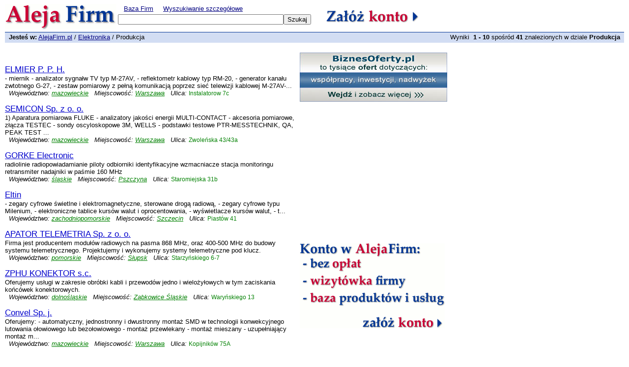

--- FILE ---
content_type: text/html
request_url: http://www.alejafirm.pl/elektronika/produkcja/
body_size: 3956
content:

<HTML>
<HEAD>
<TITLE>Produkcja - AlejaFirm.pl - Baza Firm</TITLE>
<meta http-equiv="content-type" content="text/html; charset=utf-8">
<meta name=description content="Baza firm, dział elektronika, w którym znajdziesz Produkcja. Szukasz firm ze swojego regionu? Nic prostszego, tu znajdziesz Produkcja.">
<meta name=keywords content="Produkcja">
<meta name="google-site-verification" content="u2FJ1HQywooFayLXDlzpYPQwyNXTvW51Os8brhCdJZ0" />
<link rel="icon" href="https://www.alejafirm.pl/i/af2.gif" type="image/gif"> 
<link href="https://www.alejafirm.pl/i/font.css" rel="stylesheet" type="text/css">
<script type="text/javascript" src="https://www.alejafirm.pl/i/js/swfobject.js"></script>
</HEAD>
<script async src="https://www.googletagmanager.com/gtag/js?id=G-GRK06SWBW5"></script>
<script>
  window.dataLayer = window.dataLayer || [];
  function gtag(){dataLayer.push(arguments);}
  gtag('js', new Date());

  gtag('config', 'G-GRK06SWBW5');
</script>
</HTML>
<BODY>
<table border=0 width="100%" border=0 cellpadding=0 cellspacing=0>
<tr><td width=230><a href="https://www.alejafirm.pl"><img src="/i/logo.gif" alt="Baza firm" border=0></a></td>
<td width=350 align=left valign=top>
<table cellpadding=0 cellspacing=0 align=left>
<tr><td> &nbsp;&nbsp; <a class=a_13 href="https://www.alejafirm.pl" title="Baza firm">Baza Firm</a> &nbsp; &nbsp; <a class=a_13 href="https://www.alejafirm.pl/szukaj_s.php">Wyszukiwanie szczegółowe</a></td></tr>
<tr><td height=3></td></tr>
<tr><form action="https://www.alejafirm.pl/szukaj.php"><td> <input name=q size=40></td><td> <input type=submit value="Szukaj"></td></form></tr>
</table>
</td><td width=30></td><td valign=center>

<a href="https://www.alejafirm.pl/dodaj_firme.php" onclick="blur()"><img src="/i/dodaj_firme.png" alt="Dodaj Firmę" border=0></a>

</td></tr>
<tr><td height=5></td></tr>
<tr><td height=22 colspan=4 background="/i/wynik2.gif">


<table class=g13 width="100%" cellpadding=0 cellspacing=0>
<tr><td> &nbsp; <b>Jesteś w:</b> <a class=a_13 href="https://www.alejafirm.pl" title="Baza firm">AlejaFirm.pl</a> / <a class=a_13 href="https://www.alejafirm.pl/elektronika/" title="Firmy Elektronika">Elektronika</a> / Produkcja</td>
<td align=right> &nbsp; Wyniki &nbsp;<b>1 - 10</b> spośród <b>41</b> znalezionych w dziale <strong>Produkcja</strong> &nbsp; 
</td></tr>
</table>
</td></tr>
</table>

<table width="980" border=0 cellpadding=0 cellspacing=0>
<tr><td height=20></td></tr>
<tr><td class=g13 width=600 valign=top>
<div style="padding-bottom:10px;">
<script type="text/javascript"><!--
google_ad_client = "ca-pub-2535063095333765";
google_ad_slot = "5273832926";
google_ad_width = 468;
google_ad_height = 15;
//-->
</script>
<script type="text/javascript"
src="https://pagead2.googlesyndication.com/pagead/show_ads.js">
</script>
</div><div class=g13>
<a class=a_17 href="https://www.alejafirm.pl/elektronika/produkcja/firma-1098788789.html" title="ELMIER P. P. H.">ELMIER P. P. H.</a><br>
- miernik 
- analizator sygnałw TV typ M-27AV,
- reflektometr kablowy typ RM-20,
- generator kanału zwtotnego G-27,
- zestaw pomiarowy z pełną komunikacją poprzez sieć telewizji kablowej M-27AV-...<br>
<font class=g13i>
 &nbsp; Województwo: <a class=a_13z href="https://www.alejafirm.pl/baza_firm_mazowieckie/" title="mazowieckie">mazowieckie</a>
 &nbsp; Miejscowość: <a class=a_13z href="https://www.alejafirm.pl/baza_firm_mazowieckie/warszawa/" title="Warszawa">Warszawa</a>
 &nbsp; Ulica:</font> <font class=g12z>Instalatorow 7c</font>
</div><br><div class=g13>
<a class=a_17 href="https://www.alejafirm.pl/elektronika/dystrybucja/firma-1202223139.html" title="SEMICON Sp. z o. o.">SEMICON Sp. z o. o.</a><br>
1) Aparatura pomiarowa
FLUKE - analizatory jakości energii
MULTI-CONTACT - akcesoria pomiarowe, złącza
TESTEC - sondy oscyloskopowe
3M, WELLS - podstawki testowe
PTR-MESSTECHNIK, QA, PEAK TEST ...<br>
<font class=g13i>
 &nbsp; Województwo: <a class=a_13z href="https://www.alejafirm.pl/baza_firm_mazowieckie/" title="mazowieckie">mazowieckie</a>
 &nbsp; Miejscowość: <a class=a_13z href="https://www.alejafirm.pl/baza_firm_mazowieckie/warszawa/" title="Warszawa">Warszawa</a>
 &nbsp; Ulica:</font> <font class=g12z>Zwoleńska 43/43a</font>
</div><br><div class=g13>
<a class=a_17 href="https://www.alejafirm.pl/elektronika/produkcja/firma-1086679365.html" title="GORKE Electronic">GORKE Electronic</a><br>
radiolinie
radiopowiadamianie
piloty
odbiorniki identyfikacyjne
wzmacniacze
stacja monitoringu
retransmiter
nadajniki w paśmie 160 MHz<br>
<font class=g13i>
 &nbsp; Województwo: <a class=a_13z href="https://www.alejafirm.pl/baza_firm_slaskie/" title="śląskie">śląskie</a>
 &nbsp; Miejscowość: <a class=a_13z href="https://www.alejafirm.pl/baza_firm_slaskie/pszczyna/" title="Pszczyna">Pszczyna</a>
 &nbsp; Ulica:</font> <font class=g12z>Staromiejska 31b</font>
</div><br><div class=g13>
<a class=a_17 href="https://www.alejafirm.pl/elektronika/produkcja/firma-1088071819.html" title="Eltin">Eltin</a><br>
- zegary cyfrowe świetlne i elektromagnetyczne, sterowane drogą radiową, 
- zegary cyfrowe typu Milenium,
- elektroniczne tablice kursów walut i oprocentowania, 
- wyświetlacze kursów walut,
- t...<br>
<font class=g13i>
 &nbsp; Województwo: <a class=a_13z href="https://www.alejafirm.pl/baza_firm_zachodniopomorskie/" title="zachodniopomorskie">zachodniopomorskie</a>
 &nbsp; Miejscowość: <a class=a_13z href="https://www.alejafirm.pl/baza_firm_zachodniopomorskie/szczecin/" title="Szczecin">Szczecin</a>
 &nbsp; Ulica:</font> <font class=g12z>Piastów 41</font>
</div><br><div class=g13>
<a class=a_17 href="https://www.alejafirm.pl/elektronika/produkcja/firma-1176585666.html" title="APATOR TELEMETRIA Sp. z o. o.">APATOR TELEMETRIA Sp. z o. o.</a><br>
Firma jest producentem modułów radiowych na pasma 868 MHz,  oraz 400-500 MHz do budowy 
systemu telemetrycznego.
Projektujemy i wykonujemy systemy telemetryczne pod klucz.  
<br>
<font class=g13i>
 &nbsp; Województwo: <a class=a_13z href="https://www.alejafirm.pl/baza_firm_pomorskie/" title="pomorskie">pomorskie</a>
 &nbsp; Miejscowość: <a class=a_13z href="https://www.alejafirm.pl/baza_firm_pomorskie/slupsk/" title="Słupsk">Słupsk</a>
 &nbsp; Ulica:</font> <font class=g12z>Starzyńskiego 6-7</font>
</div><br><div class=g13>
<a class=a_17 href="https://www.alejafirm.pl/elektronika/produkcja/firma-1200396941.html" title="ZPHU KONEKTOR s.c.">ZPHU KONEKTOR s.c.</a><br>
Oferujemy usługi w zakresie obróbki kabli i przewodów jedno i wielożyłowych w tym zaciskania końcówek konektorowych. 
<br>
<font class=g13i>
 &nbsp; Województwo: <a class=a_13z href="https://www.alejafirm.pl/baza_firm_dolnoslaskie/" title="dolnośląskie">dolnośląskie</a>
 &nbsp; Miejscowość: <a class=a_13z href="https://www.alejafirm.pl/baza_firm_dolnoslaskie/zabkowice_slaskie/" title="Ząbkowice Śląskie">Ząbkowice Śląskie</a>
 &nbsp; Ulica:</font> <font class=g12z>Waryńskiego 13</font>
</div><br><div class=g13>
<a class=a_17 href="https://www.alejafirm.pl/produkcja/elektronika/firma-1258649675.html" title="Convel Sp. j.">Convel Sp. j.</a><br>
Oferujemy:
- automatyczny, jednostronny i dwustronny montaż SMD w technologii konwekcyjnego lutowania ołowiowego lub bezołowiowego
- montaż przewlekany
- montaż mieszany
- uzupełniający montaż m...<br>
<font class=g13i>
 &nbsp; Województwo: <a class=a_13z href="https://www.alejafirm.pl/baza_firm_mazowieckie/" title="mazowieckie">mazowieckie</a>
 &nbsp; Miejscowość: <a class=a_13z href="https://www.alejafirm.pl/baza_firm_mazowieckie/warszawa/" title="Warszawa">Warszawa</a>
 &nbsp; Ulica:</font> <font class=g12z>Kopijników 75A</font>
</div><br><div class=g13>
<a class=a_17 href="https://www.alejafirm.pl/budownictwo/budowlane_materialy/firma-1088908041.html" title="Ryniak Technika">Ryniak Technika</a><br>
OFERTA PRODUKTÓW WYTWARZANYCH W FIRMIE RYNIAK TECHNIKA

    * anteny do odbioru TV naziemnej typu MX oraz BF, zewnętrzne i pokojowe, o najwyższym standardzie wykonania

    * anteny do przesyłu ...<br>
<font class=g13i>
 &nbsp; Województwo: <a class=a_13z href="https://www.alejafirm.pl/baza_firm_malopolskie/" title="małopolskie">małopolskie</a>
 &nbsp; Miejscowość: <a class=a_13z href="https://www.alejafirm.pl/baza_firm_malopolskie/skawina/" title="Skawina">Skawina</a>
 &nbsp; Ulica:</font> <font class=g12z>Wyspiańskiego 1</font>
</div><br><div class=g13>
<a class=a_17 href="https://www.alejafirm.pl/budownictwo/instalacje_elektryczne/firma-1152253098.html" title="EPS SYSTEM">EPS SYSTEM</a><br>
Firma EPS SYSTEM proponuje rozwiązania problemów związanych z dostarczaniem, nadzorowaniem i kontrolą zasilania awaryjnego. 

- Agregaty Prądotwórcze
- Zasilacze UPS
- Akumulatory<br>
<font class=g13i>
 &nbsp; Województwo: <a class=a_13z href="https://www.alejafirm.pl/baza_firm_malopolskie/" title="małopolskie">małopolskie</a>
 &nbsp; Miejscowość: <a class=a_13z href="https://www.alejafirm.pl/baza_firm_malopolskie/trzebinia/" title="Trzebinia">Trzebinia</a>
 &nbsp; Ulica:</font> <font class=g12z>Harcerska 16</font>
</div><br><div class=g13>
<a class=a_17 href="https://www.alejafirm.pl/produkcja/automatyzacja_produkcji/firma-1152897699.html" title="PPU Systemy i Urządzenia Komputerowe TELDREAM">PPU Systemy i Urządzenia Komputerowe TELDREAM</a><br>
1. sterowniki mikroprocesorowe
2. regulatory temperatury i wilgotności
3. układy czasowe
4. dozowniki i mieszacze wody
5. systemy rejestracji procesów
6. sterowniki pieców piekarniczych
7. ste...<br>
<font class=g13i>
 &nbsp; Województwo: <a class=a_13z href="https://www.alejafirm.pl/baza_firm_pomorskie/" title="pomorskie">pomorskie</a>
 &nbsp; Miejscowość: <a class=a_13z href="https://www.alejafirm.pl/baza_firm_pomorskie/gdansk/" title="Gdańsk">Gdańsk</a>
 &nbsp; Ulica:</font> <font class=g12z>Morenowa 35</font>
</div><br><div align=center> <font class=g13b>1</font> | <a class=a_13c href="https://www.alejafirm.pl/elektronika/produkcja/strona-2.html">2</a> | <a class=a_13c href="https://www.alejafirm.pl/elektronika/produkcja/strona-3.html">3</a> | <a class=a_13c href="https://www.alejafirm.pl/elektronika/produkcja/strona-4.html">4</a> | <a class=a_13c href="https://www.alejafirm.pl/elektronika/produkcja/strona-5.html">5</a> |  <a class=a_13c href="https://www.alejafirm.pl/elektronika/produkcja/strona-2.html">Następna >></a></div></td>
<td width=380 valign=top>

<a href="https://www.biznesoferty.pl" rel="nofollow" target="_blank"><img src="http://i.alejafirm.pl/biznesoferty-pl.jpg" border="0"></a>
<br /><br />
<script type="text/javascript"><!--
google_ad_client = "pub-2535063095333765";
/* 300x250_alejafirm */
google_ad_slot = "6573552919";
google_ad_width = 300;
google_ad_height = 250;
//-->
</script>
<script type="text/javascript"
src="https://pagead2.googlesyndication.com/pagead/show_ads.js">
</script>
 <a href="https://www.alejafirm.pl/dodaj_firme.php" title="Załóż konto firmy"><img src="/i/konto-w-alejafirm.gif" style="margin-top:20px;"></a>
</td></tr>
<tr><td height=10></td></tr>
</table>

<table width="100%" border="0" cellpadding="0" cellspacing="0">
<tr><td height="20"></td></tr>
<tr><td class="g11" height="40" background="https://www.alejafirm.pl/i/stopka.gif" valign="middle">
&nbsp; &nbsp; &nbsp;  Polecamy: <a class="a_11" href="https://www.alefirmy.pl" rel="nofollow" title="Katalog firm AleFirmy.pl" target="_blank">AleFirmy.pl</a> | 
<a class="a_11" href="http://www.firmyodziezowe.pl" rel="nofollow" title="FirmyOdziezowe.pl" target="_blank">FirmyOdzieżowe.pl</a> | 
<a class="a_11" href="http://www.firmymotoryzacyjne.pl" rel="nofollow" title="Motoryzacyjne, katalog firm" target="_blank">FirmyMotoryzacyjne.pl</a> 
&nbsp; &nbsp; &nbsp;&nbsp; &nbsp; &nbsp;  AlejaFirm.pl &copy; 2006 - 2025 | 
<a class="a_11" href="https://www.alejafirm.pl/kontakt.php">Kontakt</a> | 
<a class="a_11" href="https://www.alejafirm.pl/dodaj_firme.php">Dodaj firmę</a> | 
<a class="a_11" href="https://www.alejafirm.pl/panel/">Edycja wpisu</a> | 
<a class="a_11" href="https://www.alejafirm.pl/buttony.php">Przyciski na stronę</a>
</td></tr>
</table>

</BODY>
</HTML>



--- FILE ---
content_type: text/html; charset=utf-8
request_url: https://www.google.com/recaptcha/api2/aframe
body_size: 270
content:
<!DOCTYPE HTML><html><head><meta http-equiv="content-type" content="text/html; charset=UTF-8"></head><body><script nonce="Pz2B_aqc1ZPhbkZYfPbpPA">/** Anti-fraud and anti-abuse applications only. See google.com/recaptcha */ try{var clients={'sodar':'https://pagead2.googlesyndication.com/pagead/sodar?'};window.addEventListener("message",function(a){try{if(a.source===window.parent){var b=JSON.parse(a.data);var c=clients[b['id']];if(c){var d=document.createElement('img');d.src=c+b['params']+'&rc='+(localStorage.getItem("rc::a")?sessionStorage.getItem("rc::b"):"");window.document.body.appendChild(d);sessionStorage.setItem("rc::e",parseInt(sessionStorage.getItem("rc::e")||0)+1);localStorage.setItem("rc::h",'1764236839323');}}}catch(b){}});window.parent.postMessage("_grecaptcha_ready", "*");}catch(b){}</script></body></html>

--- FILE ---
content_type: text/css
request_url: https://www.alejafirm.pl/i/font.css
body_size: 300
content:
body {
	margin-bottom: 10px;
	margin-left: 10px;
	margin-right: 10px;
}
img {
	border: 0;
}
sup {
	color: red;
}
ul {
	list-style-image: url(http://i.alejafirm.pl/k2.gif);
}
li {
	padding: 2px;
}
.g11 {
	font-family: arial,tahoma,geneva;
	font-size: 11px;
}
.g12 {
	font-family: verdana,tahoma,arial,geneva,tahoma;
	font-size: 12px;
}
.g12b {
	font-family: arial,tahoma,geneva;
	font-size: 12px;
	font-weight: bold;
}
.g12z {
	font-family: arial,tahoma;
	font-size: 12px;
	color: #008000;
}
.g13 {
	font-family: arial,geneva,tahoma;
	font-size: 13px;
}
.g13p {
	font-family: arial,geneva,tahoma;
	font-size: 13px;
	text-decoration: underline;
	padding: 5px;
}
.g13b {
	font-family: arial,geneva,tahoma;
	font-size: 13px;
	font-weight: bold;
}
.g17b {
	font-family: arial,geneva,tahoma;
	font-size: 17px;
	font-weight: bold;
}
.g13i {
	font-family: arial,geneva,tahoma;
	font-size: 13px;
	font-style: italic;
}
.g15 {
	font-size: 15px;
}
.nazwa {
	font-family: geneva;
	font-size: 25px;
}
.k1 {
	font-weight: bold;
	text-align: right;
}
a {
	font-family: verdana,arial,tahoma,geneva;
	color: #000080;
}
.a_11 {
	font-size: 11px;	
}
.a_11:hover {
	text-decoration: none;
}
.a_12 {
	font-family: arial,tahoma;
	font-size: 12px;	
}
.a_12:hover {
	text-decoration: none;
}
.a_13, .a_13cz {
	font-family: arial,geneva,tahoma;
	font-size: 13px;
}
.a_13:hover, .a_13cz:hover {
	text-decoration: none;
}
.a_13cz {
	color: 000000;
}
.a_13c {
	font-family: arial,geneva,tahoma;
	font-size: 13px;
	color: cc0033;
}
.a_13c:hover {
	text-decoration: none;
}
.a_17 {
	font-family: arial,geneva,tahoma;
	font-size: 17px;
	color: #0000cc;
}
.a_17:hover {
	text-decoration: none;
}
.a_17:visited {
	color: #551a8b;
}
.a_13z {
	font-family: arial,tahoma;
	font-size: 13px;
	font-style: italic;
	color: #008000;
}
.a_13z:hover {
	text-decoration: none;
}
.a_13b {
	font-family: arial,geneva,tahoma;
	font-size: 13px;
	font-weight: bold;
}
.a_13b:hover {
	text-decoration: none;
}
.usuwanie_produktu {
	height: 12px;
	width: 30px;
	background: url(http://i.alejafirm.pl/usuwanie_produktu.gif) center no-repeat;
	border: none;
	padding: 0;
	margin: 3px 0 0 10px;
	cursor: url(http://i.alejafirm.pl/hand.cur);
}
.edycja_produktu {
	height: 14px;
	width: 35px;
	background: url(http://i.alejafirm.pl/edycja_produktu.gif) center no-repeat;
	border: none;
	padding: 0;
	margin: 3px 0 0 10px;
	cursor: url(http://i.alejafirm.pl/hand.cur);
}
